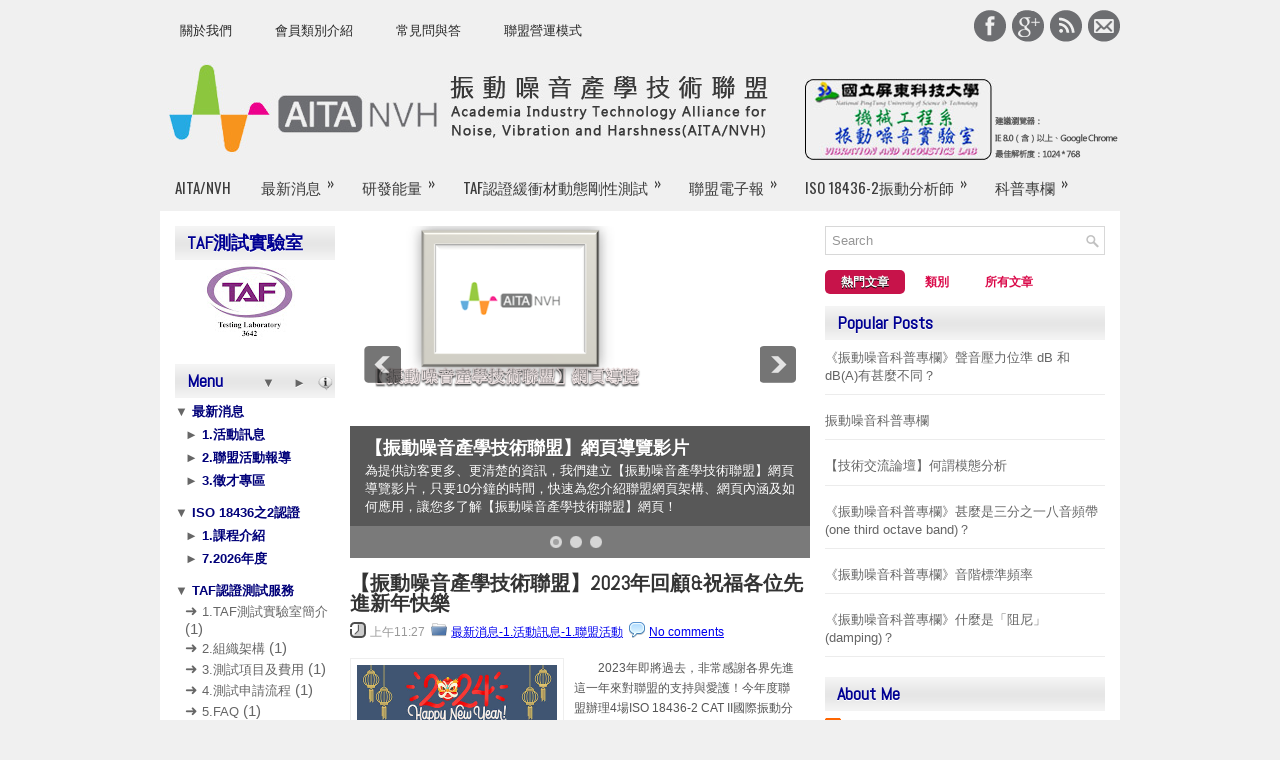

--- FILE ---
content_type: text/html; charset=UTF-8
request_url: https://aitanvh.blogspot.com/b/stats?style=BLACK_TRANSPARENT&timeRange=ALL_TIME&token=APq4FmAT-1eT3zb_cPrCjVbEMGc0q36LZhi886HbQe5bnirRgDnAvlrA6SBxzUhRHlRnzcRgS4SgLKJAjeFDDNv8S9wRuDqewg
body_size: -11
content:
{"total":1985061,"sparklineOptions":{"backgroundColor":{"fillOpacity":0.1,"fill":"#000000"},"series":[{"areaOpacity":0.3,"color":"#202020"}]},"sparklineData":[[0,32],[1,25],[2,24],[3,60],[4,100],[5,62],[6,66],[7,37],[8,30],[9,15],[10,11],[11,48],[12,25],[13,12],[14,17],[15,17],[16,15],[17,6],[18,23],[19,42],[20,9],[21,10],[22,8],[23,7],[24,20],[25,25],[26,28],[27,14],[28,32],[29,12]],"nextTickMs":900000}